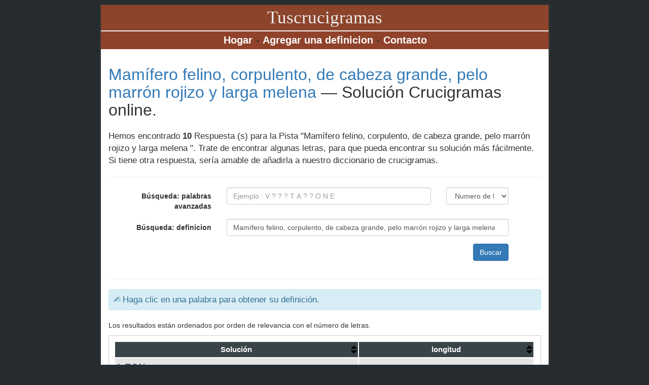

--- FILE ---
content_type: text/html; charset=utf-8
request_url: https://tuscrucigramas.com/crucigramas/-/Mam%C3%ADfero+felino%2C+corpulento%2C+de+cabeza+grande%2C+pelo+marr%C3%B3n+rojizo+y+larga+melena/
body_size: 6125
content:
<!DOCTYPE html>
<html lang="es" xml:lang="es">
<head>
<meta name="google-site-verification" content="hH_7isvT6XlOOl5xXubwybFYN_CBYMwVHUShKdEAmoI" />
<meta name="msvalidate.01" content="04692BC819D33FA6EC4BEACF4FEE49E1" />
<meta http-equiv="Content-Type" content="text/html; charset=UTF-8">
<meta name="viewport" content="width=device-width, initial-scale=1.0">
 <meta name="theme-color" content="#90422A">
<meta http-equiv="Content-Type" content="text/html; charset=utf-8" />
<title>MAMÍFERO FELINO, CORPULENTO, DE CABEZA GRANDE, PELO MARRÓN ROJIZO Y LARGA MELENA - 4 - 6 letras - Crucigrama</title>
<meta name="description" content="Respuestas y soluciones para crucigramas  MAMÍFERO FELINO, CORPULENTO, DE CABEZA GRANDE, PELO MARRÓN ROJIZO Y LARGA MELENA . Lea todas las respuestas y sugerencias para crucigramas y otros rompecabezas." />
<meta name="keywords" content="" />

<link rel="author" href="tuscrucigramas.com">
<meta property="og:description" content="Respuestas y soluciones para crucigramas  MAMÍFERO FELINO, CORPULENTO, DE CABEZA GRANDE, PELO MARRÓN ROJIZO Y LARGA MELENA . Lea todas las respuestas y sugerencias para crucigramas y otros rompecabezas.">
<meta property="og:title" content="MAMÍFERO FELINO, CORPULENTO, DE CABEZA GRANDE, PELO MARRÓN ROJIZO Y LARGA MELENA - 4 - 6 letras - Crucigrama">
<meta property="og:url" content="https://tuscrucigramas.com/crucigramas/-/Mam%C3%ADfero+felino%2C+corpulento%2C+de+cabeza+grande%2C+pelo+marr%C3%B3n+rojizo+y+larga+melena/">

<link rel="canonical" href="https://tuscrucigramas.com/crucigramas/-/Mam%C3%ADfero+felino%2C+corpulento%2C+de+cabeza+grande%2C+pelo+marr%C3%B3n+rojizo+y+larga+melena/" />

    
<link href="/templates/crossword/files/botstrap.min.css" rel="stylesheet">
 <link href="/templates/crossword/files/custom.css" rel="stylesheet">
 <link rel="stylesheet" href="/templates/crossword/uniform/css/uniform.css" />
<link href="/templates/crossword/favicon.ico" rel="icon" type="image/x-icon" />
<style>
    .lead  {
            color: #204d74;
    text-transform: capitalize;
    font-weight: 600;
    }
    
#navTop a, .panel-footer {
    font-size: 1.4em;
}
.history-item,.morelink{
    text-transform: uppercase !impotant;
}

.loader,.loading {
  display: inline-block;
  width: 16px;
  height: 16px;
  border: 3px solid #f3f3f3;
  border-radius: 50%;
  border-top-color: #3498db;
  animation: spin 0.8s ease-in-out infinite;
}
    
.sorttable .loader{
display: block;
width: 30px;
height: 30px;
margin: 0 auto;
}

@keyframes spin {
  0% { transform: rotate(0deg); }
  100% { transform: rotate(360deg); }
}
 
</style>
 <style>
 .lightheader {
    background-color: #8c442b;
    width: 100%;
    text-align: center;
    padding: 8px 1px;
    box-shadow: 0 1px 2px 0 rgb(0 0 0 / 10%);
}
a.logonuxt-link {
    text-decoration: none;
    color: #eee;
    font-family: math;
    line-height: 34px;
font-size: 2.5em;
}
 
         body {
    background: #262b30 !important;
}
     td.lest {
    border-bottom: 1px solid #a3a3a3;
}
td.lest {
    padding: 8px 0px 2px 0px;
    text-align: center;
    font-size: 1.3em;
}
     @media (max-width: 500px){
   div#navTop {
    font-size: 120%;
}
    p.text-info {
    font-size: 130%;
         }
          a.history-item {
    font-size: 22px;
    line-height: 33px;
}
     }
     .alertalertinfo {
    padding: 8px;
    margin-bottom: 20px;
    border: 1px solid transparent;
    border-radius: 4px;
    color: #31708f;
    background-color: #d9edf7;
    border-color: #bce8f1;
    font-size: 1.2em;
}


     ol, ul {padding: 0;}
.defi p, .Definition {
    font-size: 16px;
}.defi b {
    font-size: 22px;
} ul {
    margin-top: 0;
    margin-left: 15px;

}

ol {
    margin-top: 0;
    margin-left: 25px;

}
       ol.rounded-list li {
    border-color: #ff800d;
    display: block;
    color: #ffffff;
    background: -moz-linear-gradient(left, rgb(217, 243, 247) 0%, rgb(239, 239, 239) 100%);
    background: -webkit-gradient(left top, right top, color-stop(0%, rgb(217, 243, 247)), color-stop(100%, rgb(239, 239, 239)));
    background: -webkit-linear-gradient(left, rgb(217, 243, 247) 0%, rgb(239, 239, 239) 100%);
    background: -o-linear-gradient(left, rgb(217, 243, 247) 0%, rgb(239, 239, 239) 100%);
    background: -ms-linear-gradient(left, rgb(217, 243, 247) 0%, rgb(239, 239, 239) 100%);
    background: linear-gradient(to right, rgb(217, 243, 247) 0%, rgb(239, 239, 239) 100%);
    border: 3px solid #d9edf7;
    border-radius: 800px;
    text-align: center;
    margin: 9px 14px;
    padding: 3px 10px;
    text-transform: uppercase;
    font-weight: 600;
}
        .container{padding: 0 !important;}
    .uf-wrapper {
    width: 94% !important;
    max-width: 400px;
}
        @media (max-width: 768px) {.col-sm-2.control-label {
    width: 100%  !important;
            }
            .container {
    margin-top: 0 !important;
}
        }
        .form-horizontal .form-group {
    margin-right: -6px;
    margin-left: -6px;
}
 .row {
   margin-right: 0px !important;
    margin-left: 0px !important;
}
.lead{margin-bottom:20px;font-size:26px;font-weight:300;line-height:1.4}
     a.history-item {
    font-size: 22px;
}
     .alle {
    font-size: 17px;
}
    </style>



<script defer src="https://ajax.googleapis.com/ajax/libs/jquery/3.6.1/jquery.min.js"></script>

<script defer src="/templates/crossword/js/active.js" defer></script>

    

<script>
    const ald = 5,
	eventList = ["keydown", "mousemove", "wheel", "touchmove", "touchstart", "touchend", "scroll"];
let hasCalledRS = !1;

function tS() {
	hasCalledRS || (rS(), rL(), hasCalledRS = !0), eventList.forEach(function(e) {
		window.removeEventListener(e, tS, {
			passive: !0
		})
	})
}

function rS() {
	document.querySelectorAll('script[type^="56ht"]').forEach(function(e) {
		var t = document.createElement("script");
		t.src = e.src, document.getElementsByTagName("head")[0].appendChild(t)
	})
}
    
 function rL() {
	document.querySelectorAll('script[type^="57ht"]').forEach(function(e) {
		var t = document.createElement("script");
		t.src = e.src, document.getElementsByTagName("head")[0].appendChild(t)
	})
}   
    
eventList.forEach(function(e) {
	window.addEventListener(e, tS, {
		passive: !0
	})
});
</script>



</head>

<body>


<div class="container-full main">




<div class="container welcome">
    <div class="thumbnail">


<div class="lightheader">
<a href="/" class="logonuxt-link" >Tuscrucigramas</a>
</div>


<div id="navTop">
	<div>
	<a href="/" title="Hogar">Hogar</a>&nbsp;
				•<a href="/submit/" title="Agregar una definicion">Agregar una definicion</a>&nbsp;
				<!--•<a href="/dizionario/" title="Diccionario">Diccionario</a>&nbsp;-->

				•<a href="/contact/" title="Contacto">Contacto</a>&nbsp;
	</div>
</div>


<div class="row">
            <div class="col-md-12">



                <div class="block-header"> 

				<h1 class="bs-featurette-title title"><span>Mamífero felino, corpulento, de cabeza grande, pelo marrón rojizo y larga melena</span> —   Solución Crucigramas online.</h1>
				</div>




                
                <div class="alle" data-count="10">	Hemos encontrado  <strong>10</strong> Respuesta (s) para la Pista "<span>Mamífero felino, corpulento, de cabeza grande, pelo marrón rojizo y larga melena</span> ". Trate de encontrar algunas letras, para que pueda encontrar su solución más fácilmente. Si tiene otra respuesta, sería amable de añadirla a nuestro diccionario de crucigramas.
</div>


<hr>






<div id="content-searchbar">
	<form action="" method="post" id="solverform" name="search-crossword" class="form-horizontal">
		<input name="do" value="crossword" type="hidden">
		<div class="form-group">

			<label for="id_mask" class="col-sm-2 control-label">Búsqueda: palabras avanzadas</label>
			
			<div class="col-sm-6">
			<input name="pattern" autocomplete="off" value="" placeholder="Ejemplo : V ? ? ? T A ? ? O N E " class="textbox short  searchbox form-control  pattern form-control "  type="text"><input type="text" name="word[1]" value="" placeholder="1" class="textbox short tab letter-input form-control" maxlength="1" autocomplete="off" style="display: none;"><input type="text" name="word[2]" value="" placeholder="2" class="textbox short tab letter-input form-control" maxlength="1" autocomplete="off" style="display: none;"><input type="text" name="word[3]" value="" placeholder="3" class="textbox short tab letter-input form-control" maxlength="1" autocomplete="off" style="display: none;"><input type="text" name="word[4]" value="" placeholder="4" class="textbox short tab letter-input form-control" maxlength="1" autocomplete="off" style="display: none;"><input type="text" name="word[5]" value="" placeholder="5" class="textbox short tab letter-input form-control" maxlength="1" autocomplete="off" style="display: none;"><input type="text" name="word[6]" value="" placeholder="6" class="textbox short tab letter-input form-control" maxlength="1" autocomplete="off" style="display: none;"><input type="text" name="word[7]" value="" placeholder="7" class="textbox short tab letter-input form-control" maxlength="1" autocomplete="off" style="display: none;"><input type="text" name="word[8]" value="" placeholder="8" class="textbox short tab letter-input form-control" maxlength="1" autocomplete="off" style="display: none;"><input type="text" name="word[9]" value="" placeholder="9" class="textbox short tab letter-input form-control" maxlength="1" autocomplete="off" style="display: none;"><input type="text" name="word[10]" value="" placeholder="10" class="textbox short tab letter-input form-control" maxlength="1" autocomplete="off" style="display: none;"><input type="text" name="word[11]" value="" placeholder="11" class="textbox short tab letter-input form-control" maxlength="1" autocomplete="off" style="display: none;"><input type="text" name="word[12]" value="" placeholder="12" class="textbox short tab letter-input form-control" maxlength="1" autocomplete="off" style="display: none;"><input type="text" name="word[13]" value="" placeholder="13" class="textbox short tab letter-input form-control" maxlength="1" autocomplete="off" style="display: none;"><input type="text" name="word[14]" value="" placeholder="14" class="textbox short tab letter-input form-control" maxlength="1" autocomplete="off" style="display: none;"><input type="text" name="word[15]" value="" placeholder="15" class="textbox short tab letter-input form-control" maxlength="1" autocomplete="off" style="display: none;"><input type="text" name="word[16]" value="" placeholder="16" class="textbox short tab letter-input form-control" maxlength="1" autocomplete="off" style="display: none;"><input type="text" name="word[17]" value="" placeholder="17" class="textbox short tab letter-input form-control" maxlength="1" autocomplete="off" style="display: none;"><input type="text" name="word[18]" value="" placeholder="18" class="textbox short tab letter-input form-control" maxlength="1" autocomplete="off" style="display: none;"><input type="text" name="word[19]" value="" placeholder="19" class="textbox short tab letter-input form-control" maxlength="1" autocomplete="off" style="display: none;"><input type="text" name="word[20]" value="" placeholder="20" class="textbox short tab letter-input form-control" maxlength="1" autocomplete="off" style="display: none;"><input type="text" name="word[21]" value="" placeholder="21" class="textbox short tab letter-input form-control" maxlength="1" autocomplete="off" style="display: none;"><input type="text" name="word[22]" value="" placeholder="22" class="textbox short tab letter-input form-control" maxlength="1" autocomplete="off" style="display: none;"><input type="text" name="word[23]" value="" placeholder="23" class="textbox short tab letter-input form-control" maxlength="1" autocomplete="off" style="display: none;"><input type="text" name="word[24]" value="" placeholder="24" class="textbox short tab letter-input form-control" maxlength="1" autocomplete="off" style="display: none;">
			</div>
			<div class="field horz col col-sm-2">

				<div class=" div-letter-select">
					<select class="searchbox form-control" name="letters">
			<option value="pattern" selected="selected">Numero de letras</option><option value="1">1</option><option value="2">2</option><option value="3">3</option><option value="4">4</option><option value="5">5</option><option value="6">6</option><option value="7">7</option><option value="8">8</option><option value="9">9</option><option value="10">10</option><option value="11">11</option><option value="12">12</option><option value="13">13</option><option value="14">14</option><option value="15">15</option><option value="16">16</option><option value="17">17</option><option value="18">18</option><option value="19">19</option><option value="20">20</option><option value="21">21</option><option value="22">22</option><option value="23">23</option><option value="24">24</option>
			</select>
				</div>

			</div>


				<style>input.letter-input { margin-right: 4px;}</style>
				<!--  -->
			

			

		<style>
 .letter-input {margin-right:5px}
		</style>

		</div>

		<div class="form-group autocomplete">
			<label for="id_desc" class="col-sm-2 control-label">Búsqueda: definicion</label>
			<div class=" col-sm-8">
				<input name="desc" autocomplete="off" id="id_desc" value="Mamífero felino, corpulento, de cabeza grande, pelo marrón rojizo y larga melena" placeholder="Mamífero felino, corpulento, de cabeza grande, pelo marrón rojizo y larga melena"  class="form-control  searchbox" type="search">
			</div>
		</div>
		<div class="form-group">
			<label class="col-sm-2 control-label"> </label>
			<div class="col-sm-8">




			<button type="submit" class="btn btn-lg btn-primary pull-right">

			<span class="glyphicon glyphicon-search"></span> Buscar
			<span id="loader" class="" ></span>
			</button>

			</div>
		</div>
	</form>
</div>



			<style>
			.loading {display:none; }
			.loading img{width: 20px; }
			</style>




                <div class="clearfix"></div>



              
            </div>
            <div class="col-md-12" id="result-interp">

                <div class="clearfix"></div>



<style>
a.resultquery.ahint {
  word-break: break-all;font-family: monospace;
}
@media (max-width: 500px){

	.header.num{font-size:0}
    #history-div {
    border-color: #ff800d;
    display: block;
    color: #ffffff;
    background: -moz-linear-gradient(left, rgb(217, 243, 247) 0%, rgb(239, 239, 239) 100%);
    background: -webkit-gradient(left top, right top, color-stop(0%, rgb(217, 243, 247)), color-stop(100%, rgb(239, 239, 239)));
    background: -webkit-linear-gradient(left, rgb(217, 243, 247) 0%, rgb(239, 239, 239) 100%);
    background: -o-linear-gradient(left, rgb(217, 243, 247) 0%, rgb(239, 239, 239) 100%);
    background: -ms-linear-gradient(left, rgb(217, 243, 247) 0%, rgb(239, 239, 239) 100%);
    background: linear-gradient(to right, rgb(217, 243, 247) 0%, rgb(239, 239, 239) 100%);
    border: 3px solid #d9edf7;
    border-radius: 800px;
    text-align: center;
    margin: 9px 14px;
    padding: 3px 10px;
    text-transform: uppercase;
    font-weight: 600;
    text-shadow: 4px 3px 2px rgba(255,255,255,.1), 0px 1px 1px rgba(173, 173, 173, 0.8);
}
}

table.sorttable thead tr .header {
    background-image: url(/templates/crossword/images/sort-arrows.png);
    background-repeat: no-repeat;
    background-position: center right;
      #width: 246px;
}
table.sorttable thead tr .headerSortDown, table.sorttable thead tr .headerSortUp {
    background-color: #8dbdd8 !important;
}
table.sorttable thead tr .headerSortUp {
    background-image: url(/templates/crossword/images/up.png);
}
table.sorttable thead tr .headerSortDown {
    background-image: url(/templates/crossword/images/down.png);
}

</style>
<hr>


				<div id='content'>
 






    <style>.k1298337660{background-color: #e5e5e5;}.k2417741965{background-color: #e5e5e5;}.k1873553572{background-color: #e5e5e5;}.k3854066080{background-color: #e5e5e5;}.k4001088062{background-color: #e5e5e5;}</style>

 <div class="alertalertinfo"><i>✍</i> Haga clic en una palabra para obtener su definición. </div>

 <p>    Los resultados están ordenados por orden de relevancia con el número de letras.  </p> 

<div style="padding: 10px;border: 1px solid #cccccc;">
<table class="sorttable">
					


	<thead>
								<tr>
						    		<th class="header">Solución</th>
									<th class="header num">longitud</th>
								</tr>
							</thead>
							<tbody><tr class="pagere k1298337660"><td><a class="resultquery ahint" id="helphref1" onclick="showHint(1, this); return false;"  href="/crucigramas/leon/"  >leon</a></td><td class="ralign">4</td></tr><tr class="details1" onclick="showHint(1, this); return false;"><td colspan="3" ><span id="loader1" class=""></span>
</td></tr><tr class="pagere k2417741965"><td><a class="resultquery ahint" id="helphref2" onclick="showHint(2, this); return false;"  href="/crucigramas/alce/"  >alce</a></td><td class="ralign">4</td></tr><tr class="details2" onclick="showHint(2, this); return false;"><td colspan="3" ><span id="loader2" class=""></span>
</td></tr><tr class="pagere k1873553572"><td><a class="resultquery ahint" id="helphref3" onclick="showHint(3, this); return false;"  href="/crucigramas/leones/"  >leones</a></td><td class="ralign">6</td></tr><tr class="details3" onclick="showHint(3, this); return false;"><td colspan="3" ><span id="loader3" class=""></span>
</td></tr><tr class="pagere k3854066080"><td><a class="resultquery ahint" id="helphref4" onclick="showHint(4, this); return false;"  href="/crucigramas/noel/"  >noel</a></td><td class="ralign">4</td></tr><tr class="details4" onclick="showHint(4, this); return false;"><td colspan="3" ><span id="loader4" class=""></span>
</td></tr><tr class="pagere k4001088062"><td><a class="resultquery ahint" id="helphref5" onclick="showHint(5, this); return false;"  href="/crucigramas/meon/"  >meon</a></td><td class="ralign">4</td></tr><tr class="details5" onclick="showHint(5, this); return false;"><td colspan="3" ><span id="loader5" class=""></span>
</td></tr></tbody>


</table></div>
 

 
		

    
    <br>
					<br style="clear: both;">
					<p class="lead" style="color: #777;">Definiciones relacionadas</p>
	
    
<div class="col-lg-6 col-md-6 col-sm-6 col-xs-12 " id="history-div40220"><a class="history-item"  href="/crucigramas/-/Mam%C3%ADfero+felino%2C+corpulento%2C+de+cabeza+grande%2C+pelo+marr%C3%B3n+rojizo+y+larga+melena/">Mamífero felino, corpulento, de cabeza grande, pelo marrón rojizo y larga melena</a></div>
<div class="col-lg-6 col-md-6 col-sm-6 col-xs-12 " id="history-div40277"><a class="history-item"  href="/crucigramas/-/Gran+felino+con+abundante+melena+alrededor+del+cuello/">Gran felino con abundante melena alrededor del cuello</a></div>
<div class="col-lg-6 col-md-6 col-sm-6 col-xs-12 " id="history-div14696"><a class="history-item"  href="/crucigramas/-/de+color+marr%C3%B3n+rojizo/">de color marrón rojizo</a></div>
<div class="col-lg-6 col-md-6 col-sm-6 col-xs-12 " id="history-div52295"><a class="history-item"  href="/crucigramas/-/ave+rapaz+nocturna%2C+de+plumaje+mezclado+de+marr%C3%B3n+rojizo+y+negro/">ave rapaz nocturna, de plumaje mezclado de marrón rojizo y negro</a></div>
<div class="col-lg-6 col-md-6 col-sm-6 col-xs-12 " id="history-div5234"><a class="history-item"  href="/crucigramas/-/felino+rojizo+con+manchas+negras/">felino rojizo con manchas negras</a></div>
<div class="col-lg-6 col-md-6 col-sm-6 col-xs-12 " id="history-div69924"><a class="history-item"  href="/crucigramas/-/los+que+se+las+dan+al+gran+felino+por+su+color+amarillo+rojizo/">los que se las dan al gran felino por su color amarillo rojizo</a></div>
<div class="col-lg-6 col-md-6 col-sm-6 col-xs-12 " id="history-div70210"><a class="history-item"  href="/crucigramas/-/gran+felino+americano%2C+de+color+rojizo+o+leonado+uniforme%2C+que+vive+en+serran%C3%ADas+y+llanuras/">gran felino americano, de color rojizo o leonado uniforme, que vive en serranías y llanuras</a></div>
<div class="col-lg-6 col-md-6 col-sm-6 col-xs-12 " id="history-div51752"><a class="history-item"  href="/crucigramas/-/mam%C3%ADfero+carn%C3%ADvoro+f%C3%A9lido%2C+muy+corpulento/">mamífero carnívoro félido, muy corpulento</a></div>
<div class="col-lg-6 col-md-6 col-sm-6 col-xs-12 " id="history-div47769"><a class="history-item"  href="/crucigramas/-/mam%C3%ADfero+carnicero+must%C3%A9lido%2C+de+cabeza+peque%C3%B1a%2C+cola+larga+y+pelaje+espeso+y+suave/">mamífero carnicero mustélido, de cabeza pequeña, cola larga y pelaje espeso y suave</a></div>
<div class="col-lg-6 col-md-6 col-sm-6 col-xs-12 " id="history-div31377"><a class="history-item"  href="/crucigramas/-/mam%C3%ADfero+felino+y+carnicero/">mamífero felino y carnicero</a></div>
<div class="col-lg-6 col-md-6 col-sm-6 col-xs-12 " id="history-div71086"><a class="history-item"  href="/crucigramas/-/mam%C3%ADfero+carn%C3%ADvoro+felino+que+habita+en+las+selvas+americanas/">mamífero carnívoro felino que habita en las selvas americanas</a></div>
<div class="col-lg-6 col-md-6 col-sm-6 col-xs-12 " id="history-div77287"><a class="history-item"  href="/crucigramas/-/mam%C3%ADfero+carn%C3%ADvoro%2C+f%C3%A9lino+asi%C3%A1tico+muy+feroz+y+de+gran+tama%C3%B1o/">mamífero carnívoro, félino asiático muy feroz y de gran tamaño</a></div>
<div class="col-lg-6 col-md-6 col-sm-6 col-xs-12 " id="history-div8293"><a class="history-item"  href="/crucigramas/-/mam%C3%ADfero+rumiante%2C+color+pardo+rojizo/">mamífero rumiante, color pardo rojizo</a></div>
<div class="col-lg-6 col-md-6 col-sm-6 col-xs-12 " id="history-div49063"><a class="history-item"  href="/crucigramas/-/mam%C3%ADfero+carn%C3%ADvoro+f%C3%A9lido+de+asia+y+africa%2C+de+pelaje+rojizo+con+manchas+negras+redondas/">mamífero carnívoro félido de asia y africa, de pelaje rojizo con manchas negras redondas</a></div>
<div class="col-lg-6 col-md-6 col-sm-6 col-xs-12 " id="history-div2475"><a class="history-item"  href="/crucigramas/-/caballo+que+tiene+el+pelo+rojizo%2C+canela/">caballo que tiene el pelo rojizo, canela</a></div>
<div class="col-lg-6 col-md-6 col-sm-6 col-xs-12 " id="history-div21092"><a class="history-item"  href="/crucigramas/-/animal+de+pelo+rojizo/">animal de pelo rojizo</a></div>
    <br>   
			




<style>			
.defi_m li {
  font-size: 21px;
  padding: 2px 11px;
  margin: 0px 27px;
}
.defi_m p {
	font-size: 19px;
}

  .k0 {
  background-color: #e5e5e5;
}  
table {
    width: 100%;    border-spacing: 2px !important;border-collapse: inherit;
}
th, .tblhead {
    text-align: center;
    font-weight: bold;
    font-size: 1.1em;
    background-color: #394449 !important;
    color: #ffffff;
    padding: 4px;
}.nowrap {
    white-space: nowrap;font-size: 17px;
}
ins {
    margin: 30px 0px 30px 0px;
}
td {
    padding: 4px;
}.morelink {
    color: #1F1F1F;    font-size: 17px;
    line-height: 22px;    text-decoration: underline;text-transform: none;
}.ralign {
    text-align: right;
    font-size: 17px;
}

td a {font-size: 16px;
    text-decoration: underline;text-transform: uppercase;
}

.ahint{text-transform: uppercase ;font-weight: 200;font-size: 1.65em;}

.result-item h2 {
    margin: 10px 0;
    color: #337ab7;
    font-size: 1.5em;
    font-weight: normal;
    letter-spacing: -1px;
}#result-count {
    font-size: 17px;
    line-height: 1.6;
}
.red{color:red}
.length {cursor: pointer;}
									</style>
									
					
		
		
		</div>

				




            </div><!-- result-interp -->
            <div class="clearfix"></div>
            <div class="col-md-12" id="content-container" style="padding: 0px 31px;">









<div id="test"></div>
        <div id="google-search-results"></div>


             




				<br>

				<p class="lead" style="color: #777;">Sugerir una respuesta</p>
				<p class="text-info">Sabes la respuesta? Aprovecha la oportunidad para dar tu aporte!</p>












<!--<script src="/engine/classes/min/index.php?charset=utf-8&amp;f=/templates/crossword/uniform/js/jquery.magnificpopup.min.js,/templates/crossword/uniform/js/jquery.ladda.min.js,/templates/crossword/uniform/js/jquery.form.min.js,/templates/crossword/uniform/js/uniform.js&amp;114"></script>
-->



<div id="add-word-div" class="col-md-12 center-block" style="display: block; text-align: center;">


<a href="https://tuscrucigramas.com/submit/"><span class="uf-btn">Añadir una definición</span></a>

</div>



                
                <div class="clearfix"></div>
                <p id="last-queries"></p>



            </div><!-- content-container -->












</div>




    </div><!--thumbnail-->
<div class="panel-footer"> © 2020-2024  tuscrucigramas.com |  <a href="/politica-de-cookies/" >Política de cookies</a>.</div>
</div>

























































</div><!-- main container-full -->



<script defer src="https://static.cloudflareinsights.com/beacon.min.js/vcd15cbe7772f49c399c6a5babf22c1241717689176015" integrity="sha512-ZpsOmlRQV6y907TI0dKBHq9Md29nnaEIPlkf84rnaERnq6zvWvPUqr2ft8M1aS28oN72PdrCzSjY4U6VaAw1EQ==" data-cf-beacon='{"version":"2024.11.0","token":"ec69a8e1e9b34df185fdcefed82758f8","r":1,"server_timing":{"name":{"cfCacheStatus":true,"cfEdge":true,"cfExtPri":true,"cfL4":true,"cfOrigin":true,"cfSpeedBrain":true},"location_startswith":null}}' crossorigin="anonymous"></script>
</body></html>





--- FILE ---
content_type: application/javascript
request_url: https://tuscrucigramas.com/templates/crossword/js/active.js
body_size: 4385
content:



! function(e) {


    var t = function(t) {
        var a = null,
            r = e("#" + t),
            n = e("input[name=" + t + "]");

        return r.length ? a = r : void 0 != n && (a = n), a
    };
    e.fn.autotab_magic = function(t) {
        for (var a = 0; a < this.length; a++) {
            var r = a + 1,
                n = a - 1;
            e(this[a]).autotab(a > 0 && r < this.length ? {
                target: e(this[r]),
                previous: e(this[n])
            } : a > 0 ? {
                previous: e(this[n])
            } : {
                target: e(this[r])
            }), (null != t && isNaN(t) && t == e(this[a]).attr("id") || !isNaN(t) && t == a) && e(this[a]).focus()
        }
        return this
    }, e.fn.autotab_filter = function(t) {
        var a = {
            format: "all",
            uppercase: !1,
            lowercase: !1,
            nospace: !1,
            pattern: null
        };
        "string" == typeof t || "function" == typeof t ? a.format = t : e.extend(a, t);
        for (var r = 0; r < this.length; r++) e(this[r]).bind("keyup", function() {
            var e = this.value;
            switch (a.format) {
                case "text":
                    var t = new RegExp("[0-9]+", "g");
                    e = e.replace(t, "");
                    break;
                case "alpha":
                    var t = new RegExp("[^a-zA-Z]+", "g");
                    e = e.replace(t, "");
                    break;
                case "number":
                case "numeric":
                    var t = new RegExp("[^0-9]+", "g");
                    e = e.replace(t, "");
                    break;
                case "alphanumeric":
                    var t = new RegExp("[^0-9a-zA-Z]+", "g");
                    e = e.replace(t, "");
                    break;
                case "custom":
                    var t = new RegExp(a.pattern, "g");
                    e = e.replace(t, "");
                    break;
                case "all":
                default:
                    if ("function" == typeof a.format) var e = a.format(e)
            }
            if (a.nospace) {
                var t = new RegExp("[ ]+", "g");
                e = e.replace(t, "")
            }
            a.uppercase && (e = e.toUpperCase()), a.lowercase && (e = e.toLowerCase()), e != this.value && (this.value = e)
        })
    }, e.fn.autotab = function(a) {
        var r = {
            format: "all",
            maxlength: 2147483647,
            uppercase: !1,
            lowercase: !1,
            nospace: !1,
            target: null,
            previous: null,
            pattern: null
        };
        e.extend(r, a), "string" == typeof r.target && (r.target = t(r.target)), "string" == typeof r.previous && (r.previous = t(r.previous));
        var n = e(this).attr("maxlength");
        return 2147483647 == r.maxlength && 2147483647 != n ? r.maxlength = n : r.maxlength > 0 ? e(this).attr("maxlength", r.maxlength) : r.target = null, "all" != r.format && e(this).autotab_filter(r), e(this).bind("keydown", function(e) {
            8 == e.which && 0 == this.value.length && r.previous && r.previous.focus().val(r.previous.val())
        }).bind("keyup", function(t) {
            var a = [8, 9, 16, 17, 18, 19, 20, 27, 33, 34, 35, 36, 37, 38, 39, 40, 45, 46, 144, 145];
            if (8 != t.which) {
                var n = e(this).val(); - 1 == e.inArray(t.which, a) && n.length == r.maxlength && r.target && r.target.focus()
            }
        })
    }
}(jQuery);

function menuAlignment() {
    $(".nav ul").each(function() {
        var e = $(this),
            t = e.children("li"),
            n = e.width(),
            a = 0;
        t.each(function() {
            a += $(this).outerWidth()
        });
        var i = Math.floor((n - a) / t.length),
            o = (i + (n - a) % t.length, 0);
        if (t.each(function(e) {
                var n = $(t[e]);
                n.css({
                    "text-align": "center"
                }), n.css({
                    width: n.width() + i
                }), e + 1 != t.length && (o += n.width())
            }), document.width > 1280) {
            var r = $(".nav ul").width() - o;
            $(t[t.length - 1]).css({
                width: r
            })
        }
        a = 0, t.each(function() {
            a += $(this).outerWidth()
        })
    })
}

function setNumLetters(e) {
	if(e == 'pattern'){
		$("input[name^='word']").hide(),
		$("input[name^='pattern']").fadeIn()
	}else{
		$("input[name^='word']").hide(), $("input[name^='pattern']").hide(),$("input[name^='word']:lt(" + e + ")").fadeIn()
	}

}

function checkWidth() {
    var e = $(window).width();
    440 > e && $("#no_of_letters").val("7")
}

function showLoading() {   $("#loader").addClass("loader"); }  
function hideLoading() {   $("#loader").removeClass("loader"); } 

function missprint_hide() {
    $('#missprint-div').hide();
}



function onAjaxSuccess( result )
{

 r = eval( result );
 fillResult(r);
 hideLoading();
 //fillAds();
}


function fillResult( data, append )
{


    if ( append != undefined && append == true ) {
        append = true;
    }
    else {
       append = false;
   }


    words = data['words'];
    desc = data['desc'];
    count = data['count'];
    simplification = data['simplification'];
    similar_queries = data['similar'];

    if( append && words.length > 0 ) {
        window.next_page += 1;
    }


    // $('h1').html( desc.h1 );
    //$('title').html( desc.title );
    //$('meta[name=description]').attr('content', desc.description);
    if( count != '-' ) {
        $('#result-count').html( "" + count + "");
        $('#result-count').data('count', count);
    }


   var not_found = '<p class="lead" style="color: #777;"></p>';

    var simplification_alert = '<p class="text-info"></p>';

   if( words == null || words == undefined ) {
        result = not_found;

        $("#result-interp").html(result);
        return;
   }

   //var div = '<div class="col-lg-3 col-md-4 col-sm-6 col-xs-6 result-item"><a class="resultquery ahint" title="{0}" id="helphref{1}" onclick="showHint({1}, this); return false;" href="#" >{0}</a></div>';
   var div = '<tr><td><a class="resultquery ahint"  href="/crucigramas/{4}/">{0}</a></td>	</tr>';

   var result = "";

   for( var w in words ) {
       var el_number = w;
       if ( append ) {
            el_number =  window.next_page * 500 + w;
       }


       var out = div.format(words[w][0], words[w][1],words[w][2],words[w][3],words[w][4]);


       result += out;
   }


   if( !append ) {
       $('.result-item table').html( result );
   }
   else {
       $('.result-item table tr:last').after( '<tr class="tblhead"><td class="nowrap">Definición</td></tr>' );
       $('tr.tblhead:last').after( result );


   }

   if( words.length == 1 && !append ) {
        showHint(0, $('#helphref0') );
   }

   if( ($('.ahint').length + 20) > $('#result-count').data('count') ) {
        $('#load-more-div').hide();
   }
   else {
        $('#load-more-div').show();
   }


   if( $('.ahint').length < 99 ) {
        $('#add-word-div').show();
   }

   else {
        $('#add-word-div').hide();
   }
}



function showHint(idnum, el)
{
    var href = 'helphref' + idnum;
    h = document.getElementById('helphref'+idnum);
    word = h.innerHTML;

    s = document.getElementById('helpspan'+idnum);
    if(s) {
        word = "";
    }

    var iddiv = '#helpdiv'+idnum;
    var idhref = '#helphref'+idnum;
    if( $(iddiv).length ) {
        if( $(iddiv + ":visible" ).length ) {
            //$(idhref).parent().removeClass( "col-md-12" ).addClass( " col-md-4  col-xs-6" );
            $(iddiv).hide();
        }
        else {
            //$(idhref).parent().addClass( "col-md-12" ).removeClass( "col-lg-3 col-md-4  col-xs-6" );
            //$(iddiv).fadeIn('slow');
            $(iddiv).show();
        }

        return 0;
    }
    $.ajax({
        url     :'/engine/ajax/full_data.php?word=' + encodeURI(word),
        type    : 'get',
        dataType: 'json',
        beforeSend: function () {
      	  $("#loader"+idnum).addClass("loader");
    	 },
        success : function( data ) {
            $("#loader"+idnum).removeClass("loader");
            fillHintInfo( data, idnum );
        }
    });

    $( el ).parent().removeClass( " col-md-4 col-xs-6" ).addClass( "col-md-12" );
}

function fillHintInfo( data, idnum ) {
    var iddiv = 'helpdiv'+idnum;
    var idhref =  'helphref'+idnum;
    var idspan  = 'helpspan'+idnum;

    d = eval(data)['data'];

    var desc = "";
    var lst = "";
	var imgs = '';



     if( d != 'undefined' && d != null && d != '' ) {
        desc +=  d ;
    }


    tokens = eval(data)['tokens'];

    if( tokens != 'undefined' && tokens != null && tokens != '' ) {
        lst += '<p class="defi">Definición: </p><ul>';
        for( var i = 0; i < tokens.length; i++ ) {
            t = tokens[i];
            lst += '<li>' + t + '</li>';
        }
        lst += '</ul>';
    }

	images = eval(data)['images'];
    if( images != 'undefined' && images != null && images != '' ) {
        imgs = '<ul class="images">';
        for ( var i = 0; i < images.length; i++ ){
            img = images[i];
            imgs += '<li><img src="{0}" alt=""/></li>'.format(img);
        }
        imgs += '</ul>';
    }
    else {
        imgs = '';
    }

    if( desc != "" || lst != "" ) {
    var href = document.getElementById(idhref);



    var template = '<div class="helpdiv scroll" style="display: none" id="{1}" >{3}{2}<hr style="clear:both; border: none; display: none;" />{0}</div>';
    html = ' '.format(idnum, href.innerHTML) + template.format(lst, iddiv, imgs, desc);

	console.log('#' + idhref);

    $('.details' + idnum + ' td').html( html );
    //$('#' + iddiv).fadeIn('slow');
    $('#' + iddiv).show();

    } else {
        var href = document.getElementById(idhref);
        var span = document.getElementById(idspan);
        if( href && span ){
            href.innerHTML = span.innerHTML;
            $('#'+idhref).parent().removeClass( "col-md-12" ).addClass( " col-md-4 col-sm-6 col-xs-6" );
        }
    }
}


$(document).ready(function() {
        if (menuAlignment(), checkWidth(), $('select[name="letters"]').length > 0) {
            var e = $('select[name="letters"]').val();

            setNumLetters(e)
        }
        $('select[name="letters"]').change(function() {
            var e = $(this).val();

            setNumLetters(e)
        }), $("#solverform").submit(function() {
            var e = $('select[name="letters"]').val(),
                t = 0,
                n = "",
				d = "",
				r = "",
				dat = "";

				showLoading();
				 missprint_hide();

				if($("#id_desc").val()){
					r = $("#id_desc").val();

					d = encodeURIComponent(r).replace(/%20/g,'+');
					d = d.replace(/%2F/g,'%252F'); // /
					d = d.replace(/%23/g,'%2523'); // #
					d = d.replace(/%26/g,'%2526') + '/'; // &

				}




        });

        var t = !1;
        (navigator.userAgent.match(/webOS/i) || navigator.userAgent.match(/iPhone/i) || navigator.userAgent.match(/iPad/i) || navigator.userAgent.match(/iPod/i)) && (t = !0), t || $(".tab").autotab_magic().autotab_filter({
            format: "alpha",
            uppercase: !0
        }), $("input.textbox").each(function() {
            var e = $(this).attr("title");
            e && ($(this).focus(function() {
                this.value == e && (this.value = "")
            }), $(this).blur(function() {
                "" == this.value && (this.value = e)
            }))
        }), $(".alpha").bind("paste", function(e) {
            removeAlphaChars(this, e)
        }), $(".alpha").bind("keyup", function(e) {
            removeAlphaChars(this, e)
        }), $(".numeric").bind("paste", function(e) {
            allowNumbers(this, e)
        }), $(".numeric").bind("keyup", function(e) {
            allowNumbers(this, e)
        });


    });


function next_result_page() {
        showLoading();

        method = $( '#solverform' ).attr( 'method' );
        data = $('#solverform').serialize();
        data += "&page=" + $('.resultquery').length;
        $.ajax({
            url     : '/engine/ajax/next-result-page.php',
            type    : method,
            dataType: 'json',
            data    : data,
            success : function( data ) {
                       onAjaxSuccessNextPage( data );
            }
        });
}


function onAjaxSuccessNextPage( result )
{
 r = eval( result );
 fillResult(r, true);
 hideLoading();
}





$(document).ready( function() {

   var content = $('.sorttable .pagere');

	if(content.length == 1) {
		showHint(1,content);
	}


$('.input.searchbox').focus();

    $('#load-more').click( function(el) {
           var total = $('#result-count').data('count');
           var current = $('.ahint').length;
           if( current < total ) {
               next_result_page();
           }
    });

});




$(document).ready( function() {
    $('#load-more').click( function(el) {
           var total = $('#result-count').data('count');
           var current = $('.ahint').length;
           if( current < total ) {
               next_result_page();
           }
    });
   // $('#id_desc').focus();
});

String.prototype.format = function() {
    var args = arguments;
    return this.replace(/{(\d+)}/g, function(match, number) {
        return typeof args[number] != 'undefined'
        ? args[number]
        : match
        ;
    });
};


function getJsonFromUrl() {
  var query = location.search.substr(1);
  var result = {};
  query.split("&").forEach(function(part) {
    var item = part.split("=");
    result[item[0]] = decodeURIComponent(item[1]);
  });
  return result;
}


function removeHash () {
    if( window.location.href.indexOf('#') != -1 ){
        history.pushState("", document.title,
                window.location.pathname + window.location.search);
    }
}

Number.prototype.pad = function(size) {
      var s = String(this);
      while (s.length < (size || 2)) {s = "0" + s;}
      return s;
}

function pageScroll() {
    	window.scrollBy(0,50); // horizontal and vertical scroll increments
    	scrolldelay = setTimeout('pageScroll()',100); // scrolls every 100 milliseconds
}


jQuery( document ).ready(function( $ ) {
    window.__cwhint = $('input#id_desc').val();
	//console.log({h: window.cwhint, l: $( ".no-results p" ).length});
    if (! ((/msie/i).test(window.navigator.userAgent)) && ($( ".no-results p" ).length) && window.__cwhint ) {
      function gcseCallback() {
       google.search.cse.element.render({gname:'gsearch', div:'results', tag:'searchresults-only'});
       var element = google.search.cse.element.getElement('gsearch');

	   var div = document.createElement('div');
       div.appendChild(document.createTextNode(window.__cwhint));
       var cwhint = div.innerHTML;
       element.execute(cwhint);
     };
     $( ".no-results" ).html('Resultados de la búsqueda ...');
    // $( ".no-results" ).hide();
     $( '<p class="wg-loader"></p>' ).insertAfter( ".no-results-text" ).fadeOut(13000);
     $( '<div id="results"></div>' ).insertAfter( ".no-results-text" );
     window.__gcse = { parsetags: 'explicit', callback: gcseCallback };

     (function() {
       var cx = '0003568544860366011135:c7w35ges-dq';
       var gcse = document.createElement('script');
       gcse.type = 'text/javascript';
       gcse.async = true;
       gcse.src = 'https://cse.google.com/cse.js?cx=' + cx;
       var s = document.getElementsByTagName('script')[0];
       s.parentNode.insertBefore(gcse, s);
     })();
   }
  });
  